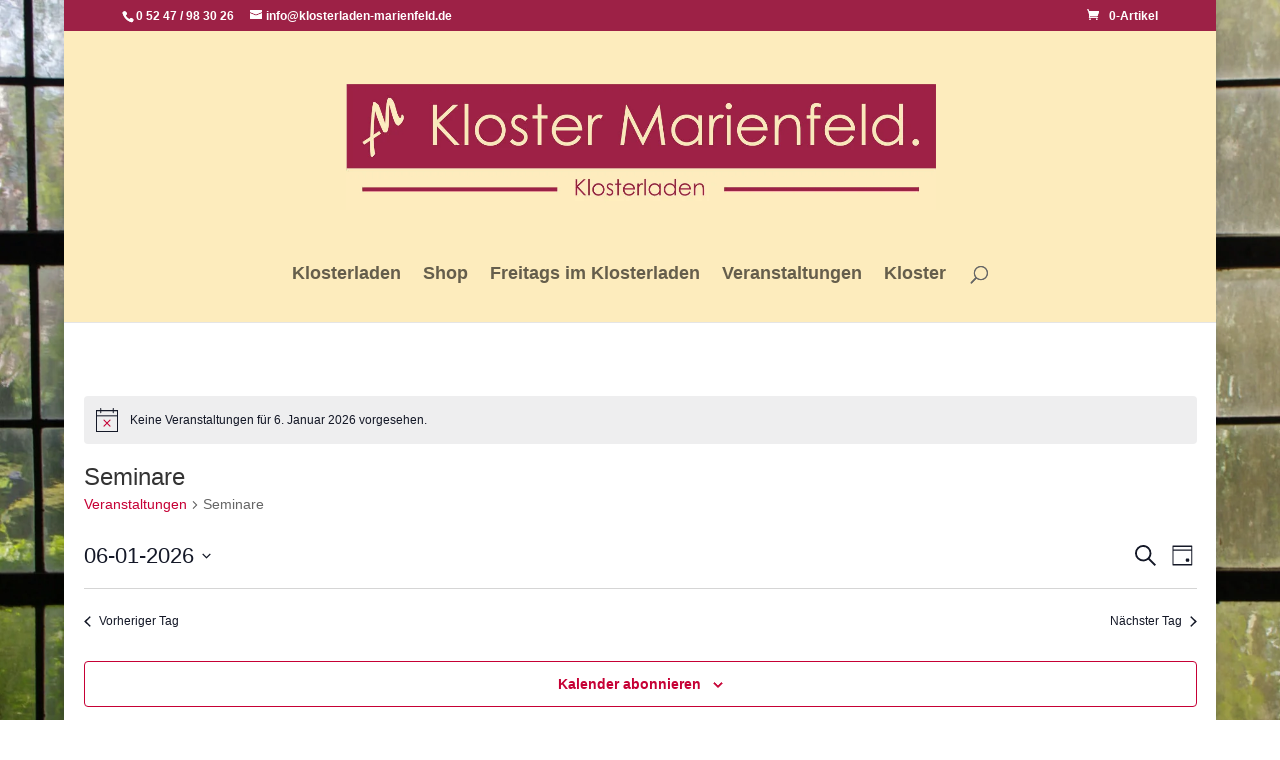

--- FILE ---
content_type: text/css
request_url: https://klosterladen-marienfeld.de/wp-content/et-cache/global/et-divi-customizer-global.min.css?ver=1765131965
body_size: -275
content:
.woocommerce-store-notice,p.demo_store{background-color:#9D2146;color:#FDECBD}#tribe-events-pg-template{max-width:100%}#ect-events-list-content .ect-simple-event .ect-list-date .ect-date-area,.ect-list-venue .default-venue{color:#fff!important}.tribe-events-event-image img{margin-left:auto;margin-right:auto}